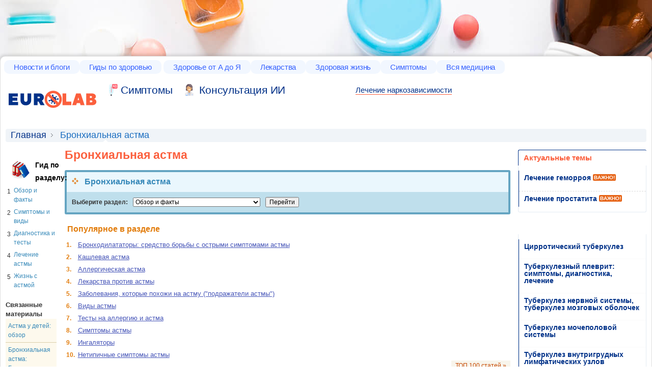

--- FILE ---
content_type: text/html; charset=UTF-8
request_url: https://www.eurolab-portal.ru/asthma/
body_size: 13297
content:
<!DOCTYPE html>
<html>
<head>
    <title>Бронхиальная астма | Медицинский портал EUROLAB</title>
    <meta http-equiv="Content-Type" content="text/html; charset=utf-8"/>
    <meta name='description' content='Вся медицина России и Украины на медицинском портале EUROLAB – клиники и больницы, медицинские центры и лаборатории, аптеки и салоны красоты. Медицинский справочник лекарств и болезней, бесплатные медицинские консультации врача, новости медицины.'/>
    <meta name='keywords' content='медицинский портал, здоровье, медицина, клиники, болезни, медицинская помощь, консультации врача, лечение болезней, медицинские центры'/>

    <link rel="shortcut icon" href="/img/favicon.ico"/>
    <meta name="robots" content="index, follow"/>
    <meta name="verify-v1" content="6SC93mUc59r2I9fU8Fv+SNNdywTRkxP5VlV/y8o8YOc="/>
    <meta name='yandex-verification' content='de577245110e9ec5'/>


    <meta name=viewport content="width=device-width, initial-scale=1">

    <script src="/js/jquery-1.7.1.min.js"></script>


            <link rel="stylesheet" type="text/css" href="/css/compiled/compiled.css?v3"/>
    
            <script type="text/javascript" src="/js/compiled/compiled.js"></script>
    
    
    
        <!-- Global site tag (gtag.js) - Google Analytics -->
        <script async src="https://www.googletagmanager.com/gtag/js?id=UA-162929954-1"></script>
        <script>
            window.dataLayer = window.dataLayer || [];
            function gtag(){dataLayer.push(arguments);}
            gtag('js', new Date());

            gtag('config', 'UA-162929954-1');
        </script>
    

<!-- Yandex.RTB -->
<script>window.yaContextCb=window.yaContextCb||[]</script>
<script src="https://yandex.ru/ads/system/context.js" async></script>
<script data-cfasync="false" src="/replace-broken-images.js" defer></script>
<link rel="stylesheet" id="main-stylesheet-css" href="/widget.css" type="text/css" media="all">
<!-- Yandex.Market Widget -->
<script async src="https://aflt.market.yandex.ru/widget/script/api" type="text/javascript"></script>
<script type="text/javascript">
  (function() {
    // Извлечь текст из селектора li.current.last span
    var productName = document.querySelector('li.current.last span').textContent;

    // Сохранить текст в глобальной переменной
    window.productNameFromSelector = productName;
  })();
</script>
<script type="text/javascript">
    (function (w) {
        function start() {
            w.removeEventListener("YaMarketAffiliateLoad", start);
            w.YaMarketAffiliate.createWidget({type:"offers",
	containerId:"marketWidget",
	params:{clid: 2665342,
            searchCount: 4,
            text: w.productNameFromSelector, // Используйте значение из глобальной переменной
            themeId: 2 } });
        }
        w.YaMarketAffiliate
            ? start()
            : w.addEventListener("YaMarketAffiliateLoad", start);
    })(window);
</script>
<!-- End Yandex.Market Widget -->
<link rel="canonical" href="https://www.eurolab-portal.ru/asthma/"/></head>
<body class="bg" style="padding-top: 100px;background-color: #ffffff;background-image: url('/images/fon.jpg');">
  <script>
    document.addEventListener('DOMContentLoaded', (event) => {
      let links = document.querySelectorAll('body > div.wrapper > div.container > div.l-content > div.l-main > table > tbody > tr > td > a');
      
      links.forEach(link => {
        let href = link.getAttribute('href');
        if (href.startsWith('/')) {
          link.setAttribute('href', '/diseases' + href);
        }
      });
    });
  </script>
  <!-- Yandex.RTB R-A-737806-6 -->
<script>
window.yaContextCb.push(() => {
    Ya.Context.AdvManager.render({
        "blockId": "R-A-737806-6",
        "type": "fullscreen",
        "platform": "touch"
    })
})
</script>
<!-- Yandex.RTB R-A-737806-26 -->
<script>
window.yaContextCb.push(() => {
    Ya.Context.AdvManager.render({
        "blockId": "R-A-737806-26",
        "type": "floorAd",
        "platform": "touch"
    })
})
</script>
<!-- Yandex.RTB R-A-737806-27 -->
<script>
window.yaContextCb.push(() => {
    Ya.Context.AdvManager.render({
        "blockId": "R-A-737806-27",
        "type": "topAd"
    })
})
</script>








<div class="banner-top">


</div>
<div class="wrapper">
    <div class="header">
        
	    <div class="topnav">
        <ul>
            <li class="top-menu-item">
                <a href="/news/">Новости и блоги</a>
                <div class="submenu">
                    <ul>
                         <li>
                        <a href="/">Главная страница</a>
						</li>
						<li>
							<a href="/news/health/">Новости медицины</a>
						</li>
						<li>
							<a href="/news/global/">Здравоохранения</a>
						</li>
						<li>
							<a href="/news/special/">Спецтема</a>
						</li>
						<li>
							<a href="/news/clinic-news/">Новости клиник</a>
						</li>
						<li>
							<a href="/blog/">Блоги</a>
						</li>
						<li>
							<a href="/infographics/">Инфографика</a>
						</li>
					</ul>
                </div>
            </li><!--
        --><li class="top-menu-item">
                <a href="/health-guides/">Гиды по здоровью</a>
                <div class="submenu tree-col">
					<ul>
						<li>
                        <a href="/allergy/">Аллергии</a>
						</li>
						<li>
							<a href="/anemiae/">Анемии</a>
						</li>
						<li>
							<a href="/hypertension-high-blood-pressure/">Артериальная гипертензия</a>
						</li>
						<li>
							<a href="/sleep-disorders/">Бессонница и расстройства сна</a>
						</li>
						<li>
							<a href="/disease-arteries-veins-and-lymph-vessels/">Болезни артерий, вен и лимфатических сосудов</a>
						</li>
						<li>
							<a href="/eye-health/">Болезни глаз</a>
						</li>
						<li>
							<a href="/digestive-disorders/">Болезни желудочно-кишечного тракта</a>
						</li>
						<li>
							<a href="/oral-health/">Болезни зубов</a>
						</li>
						<li>
							<a href="/lung-disease/">Болезни легких, бронхов и плевры</a>
						</li>
						<li>
							<a href="/disease-legs-and-feet/">Болезни ног и стоп</a>
						</li>
						<li>
							<a href="/heart-disease/">Болезни сердца</a>
						</li>
						<li>
							<a href="/otorhinolaryngology/">Болезни уха, горла и носа</a>
						</li>
						<li>
							<a href="/thyroid-disease/">Болезни щитовидной железы</a>
						</li>
						<li>
							<a href="/back-pain/">Боль в спине</a>
						</li>
						<li>
							<a href="/asthma/">Бронхиальная астма</a>
						</li>

					 </ul>
					 <ul>
							<li>
								<a href="/vitamins/">Витамины и микроэлементы</a>
							</li>
							<li>
								<a href="/aids/">ВИЧ / СПИД</a>
							</li>
							<li>
								<a href="/restorative-medicine/">Восстановительная медицина</a>
							</li>
							<li>
								<a href="/genital-herpes/">Генитальный герпес</a>
							</li>
							<li>
								<a href="/hepatitis-a/">Гепатит А</a>
							</li>
							<li>
								<a href="/hepatitis-b/">Гепатит В</a>
							</li>
							<li>
								<a href="/hepatit/">Гепатит С</a>
							</li>
							<li>
								<a href="/migraines-headaches/">Головная боль и мигрень</a>
							</li>
							<li>
								<a href="/flu/">Грипп</a>
							</li>
							<li>
								<a href="/sexual-health/">Заболевания, передающиеся половым путем (ЗППП)</a>
							</li>
							<li>
								<a href="/heartburn-gerd/">Изжога и гастроэзофагеальная рефлюксная болезнь</a>
							</li>
							<li>
								<a href="/leukemia/">Лейкемии</a>
							</li>
							<li>
								<a href="/osteoarthritis/">Остеоартрит</a>
							</li>
							<li>
								<a href="/eating-disorders/">Пищевые расстройства</a>
							</li>

							<li>
								<a href="/cold/">Простуда</a>
							</li>
							<li>
								<a href="/health-cooking/">Приготовление здоровой пищи</a>
							</li>

							<li>
								<a href="/psoriasis/">Псориаз</a>
							</li>

						</ul>

						<ul>
							<li>
								<a href="/cancer/">Рак</a>
							</li>
							<li>
								<a href="/melanoma-and-skin-cancer/">Рак кожи и меланома</a>
							</li>
							<li>
								<a href="/lung-cancer/">Рак лёгких</a>
							</li>
							<li>
								<a href="/multiplesclerosis/">Рассеянный склероз</a>
							</li>
							<li>
								<a href="/rheumatoid-arthritis/">Ревматоидный артрит</a>
							</li>
							<li>
								<a href="/recipes-healthy/">Рецепты здорового питания</a>
							</li>
							<li>
								<a href="/diabetes/">Сахарный диабет</a>
							</li>
							<li>
								<a href="/irritable-bowel-cyndrome/">Синдром раздраженного кишечника</a>
							</li>
							<li>
								<a href="/transplantation/">Трансплантация органов и тканей</a>
							</li>
							<li>
								<a href="/fibromialgia/">Фибромиалгия</a>
							</li>
							<li>
								<a href="/cholesterol/">Холестерин</a>
							</li>
							<li>
								<a href="/eczema/">Экзема</a>
							</li>
							<li>
								<a href="/physiotherapy/">Физиотерапия</a>
							</li>
							<li>
								<a href="/insurance-in-russia/">Обязательное медицинское страхование в России</a>
							</li>
						</ul>
				</div>
            </li>
			<li class="top-menu-item">
				<a href="/encyclopedia/">Здоровье от А до Я</a>
				<div class="submenu tree-col">
					<ul>
						<li class="menu-active-item"><a href="/encyclopedia/">Энциклопедия</a></li>
						<li><a href="/encyclopedia/angiology/">Ангиология</a></li>
						<li><a href="/symptoms/pain/">Боли</a></li>
						<li><a href="/encyclopedia/299/">Венерология</a></li>
						<li><a href="/encyclopedia/teratology/">Врожденные пороки (тератология человека)</a></li>
						<li><a href="/encyclopedia/Gastroenterology.patient/">Гастроэнтерология</a></li>
						<li>
							<a href="/encyclopedia/320/">Гематология</a>
						</li>
						<li>
							<a href="/encyclopedia/505/">Генетика</a>
						</li>
						<li>
							<a href="/encyclopedia/patient.gynecology/">Гинекология</a>
						</li>
						<li>
							<a href="/encyclopedia/287/">Дерматология</a>
						</li>
						<li>
							<a href="/encyclopedia/690/">Здоровое питание</a>
						</li>
						<li>
							<a href="/encyclopedia/323/">Инфекционные болезни</a>
						</li>
						<li>
							<a href="/encyclopedia/Cardiology.patient/">Кардиология</a>
						</li>
						<li>
							<a href="/encyclopedia/3863/">Комунальная гигиена</a>
						</li>
						<li>
							<a href="/encyclopedia/Cosmetology/">Косметология</a>
						</li>
						<li>
							<a href="/encyclopedia/Mammology/">Маммология</a>
						</li>

					</ul>
					<ul>
						<li>
							<a href="/encyclopedia/565/">Научные статьи</a>
						</li>
						<li>
							<a href="/encyclopedia/Neurology.patient/">Неврология</a>
						</li>
						<li>
							<a href="/encyclopedia/301/">Онкология</a>
						</li>
						<li>
							<a href="/encyclopedia/trip/">Паразитарные болезни</a>
						</li>
						<li>
							<a href="/encyclopedia/morbid-anatomy/">Патологическая анатомия</a>
						</li>
						<li>
							<a href="/encyclopedia/352/">Педиатрия</a>
						</li>
						<li>
							<a href="/encyclopedia/ambulance/">Первая медицинская помощь</a>
						</li>
						 <li>
							<a href="/encyclopedia/psychiatry/">Психическое здоровье</a>
						</li >

						<li>
							<a href="/encyclopedia/306/">Радиология</a>
						</li>
						<li>
							<a href="/encyclopedia/295/">Ревматология</a>
						</li>
						<li>
							<a href="/encyclopedia/urgent.medica.aid/">Скорая и неотложная медицинская помощь</a>
						</li>
						<li>
							<a href="/encyclopedia/1214/">Стоматология</a>
						</li>
						<li>
							<a href="/encyclopedia/narcology/">Токсикология и Наркология</a>
						</li>
						<li>
							<a href="/encyclopedia/Urology.patient/">Урология</a>
						</li>
						<li>
							<a href="/encyclopedia/324/">Эндокринология</a>
						</li>

					</ul>
					<ul>
						<li class="menu-active-item">
							<a href="#" onclick="return false;">Другое о здоровье</a>
						</li>
						<li>
							<a href="/video-gallery/">Видеогалерея А-Я</a>
						</li>
						<li>
							<a href="/firstaid/">Первая помощь от А до Я</a>
						</li>
						<li>
							<a href="/test/">Тесты от А до Я</a>
						</li>
						<li>
							<a href="/diseases/">Заболевания А-Я</a>
						</li>
						<li>
							<a href="/treatment/">Лечение заболеваний А-Я</a>
						</li>
						<li>
							<a href="/anatomy/">Анатомия человека А-Я</a>
						</li>
						<li>
							<a href="/speciality/">Врачебные специальности А-Я</a>
						</li>
						<li>
							<a href="/services/">Анализы А-Я</a>
						</li>
						<li>
							<a href="/dictionary/">Медицинские термины А-Я</a>
						</li>
						<li>
							<a href="/astrology/">Советы астролога</a>
						</li>
                        <li>
                            <a href="/sexual-horoscope/">Сексуальный гороскоп</a>
                        </li>

                    </ul>
				</div>
			</li><!--
        --><li class="top-menu-item">
				<a href="/medicine/drugs/">Лекарства</a>
				<div class="submenu">
                    <ul>
                          <li>
							<a href="/medicine/drugs/">Справочник лекарств</a>
						</li>
						<li>
							<a href="/medicine/homeopathy/">Комплексные биологические препараты</a>
						</li>
						<li>
							<a href="/medicine/vitamins/">Витамины и БАДы</a>
						</li>
						<li>
							<a href="/medicine/atc/">АТХ (АТС) - Классификация</a>
						</li>
						<li>
							<a href="/medicine/producers/">Каталог производителей</a>
						</li>
						<li>
							<a href="/aromatherapy/">Ароматерапия (ароматы и эфирные масла)</a>
						</li>
						<li>
							<a href="/medicinal-plants-and-homeopathy/">Лекарственные растения и гомеопатия</a>
						</li>
                    </ul>
                </div>
			</li><!--
        --><li class="top-menu-item">
				<a href="/healthyliving/">Здоровая жизнь</a>
				<div class="submenu two-col">
					<ul>
						<li class="menu-active-item">
							<a href="/woman/">Женское здоровье</a>
						</li>
						<li>
							<a href="/pregnancy/">Беременность и роды</a>
						</li>
						<li>
							<a href="/infertility-and-reproduction/">Бесплодие и репродуктивный статус</a>
						</li>
						<li>
							<a href="/contraception/">Контрацепция (контроль рождаемости)</a>
						</li>
						<li>
							<a href="/in-vitro-fertilization/">Экстракорпоральное оплодотворение (ЭКО)</a>
						</li>
						<li>
							<a href="/lupus/">Красная волчанка</a>
						</li>
						<li>
							<a href="/breastcancer/">Рак молочной железы (рак груди)</a>
						</li>
						<li>
							<a href="/ovarian-cancer/">Рак яичников</a>
						</li>
						<li>
							<a href="/urinary-incontinence/">Недержание мочи у женщин</a>
						</li>
						<li>
							<a href="/encyclopedia/patient.gynecology/">Гинекология</a>
						</li>
						<li>
							<a href="/encyclopedia/Mammology/">Маммология</a>
						</li>
						<li>
							<a href="/woman/566/2808/">Диеты</a>
						</li>
						<li>
							<a href="/starlife/">Рецепты здоровья и красоты от звезд</a>
						</li>



						<li class="menu-active-item">
							<a href="/man/">Мужское здоровье</a>
						</li>
						<li>
							<a href="/hair-loss/">Выпадение волос (облысение)</a>
						</li>
						<li>
							<a href="/prostate-cancer/">Рак предстательной железы</a>
						</li>
						<li>
							<a href="/gout/">Подагра</a>
						</li>
						<li>
							<a href="/erectile-dysfunction/">Импотенция (эректильная дисфункция)</a>
						</li>
						<li>
							<a href="/urinary-incontinence-man/">Недержание мочи у мужчин</a>
						</li>
						<li>
							<a href="/encyclopedia/Urology.patient/">Урология</a>
						</li>

						 <li class="menu-active-item">
							<a href="/skin-beauty/">Кожа и красота</a>
						</li>
						<li>
							<a href="/skin-problems-and-treatments/">Проблемная кожа</a>
						</li>

						<li>
							<a href="/plastic.surgery/">Пластическая хирургия</a>
						</li>
					</ul>
					<ul>
						 <li class="menu-active-item">
							<a href="/child/">Здоровье ребёнка</a>
						</li>
						<li>
							<a href="/add-adhd/">Синдром дефицита внимания с гиперактивностью</a>
						</li>
						<li>
							<a href="/parenting/">Воспитание ребёнка</a>
						</li>
						<li>
							<a href="/immunizations/2452/">Детская вакцинация</a>
						</li>
						<li>
							<a href="/encyclopedia/352/">Педиатрия</a>
						</li>
						<li class="menu-active-item">
							<a href="/mental-health/">Психическое здоровье</a>
						</li>
						<li>
							<a href="/depression/">Депрессия</a>
						</li>
						<li>
							<a href="/balance-and-stress/">Здоровье и душевное равновесие</a>
						</li>
						<li>
							<a href="/sexology/">Сексология и психотерапия</a>
						</li>
						<li>
							<a href="/schizophrenia/">Шизофрения</a>
						</li>
						<li>
							<a href="/parkinsons-disease/">Болезнь Паркинсона</a>
						</li>
						<li class="menu-active-item">
							<a href="/healthy-aging/">Здоровое старение</a>
						</li>
						<li>
							<a href="/menopause/">Менопауза</a>
						</li>
						<li>
							<a href="/alzheimers/">Болезнь Альцгеймера</a>
						</li>
						<li>
							<a href="/osteoporosis/">Остеопороз</a>
						</li>
						<li class="menu-active-item">
							<a href="/healthyliving/">Здоровая жизнь</a>
						</li>
						<li>
							<a href="/fitness-exercise/">Фитнес</a>
						</li>
						<li>
							<a href="/sex-relationships/">Сексуальная жизнь</a>
						</li>
						<li>
							<a href="/encyclopedia/299/">Венерология</a>
						</li>
						<li>
							<a href="/immunizations/">Вакцинация</a>
						</li>
						<li>
							<a href="/health-ecology/">Здоровье &amp; Экология</a>
						</li>
						<li>
							<a href="/quit-smoking/">Как бросить курить?</a>
						</li>
					</ul>
                </div>
			</li><!--
        --><li class="top-menu-item">
				<a href="/symptoms/">Симптомы</a>
				<div class="submenu">
                   <ul>
						<li>
							<a href="/symptoms/">Симптомы заболеваний</a>
						</li>
						<li>
							<a href="/symptoms/pain/">Боли</a>
						</li>
						<li>
							<a href="/symptoms/disorders/">Нарушения</a>
						</li>
					</ul>
                </div>
			</li><!--
        --><li class="top-menu-item"><a href="/catalogue/">Вся медицина</a>
				<div class="submenu">
					<ul>
						<li><a href="/catalogue/location/ua/">Справочник организаций Украины</a></li>
						<li><a href="/catalogue/location/ru/">Справочник организаций России</a></li>
						<li><a href="/tourism/">Курорты, туризм и отдых</a></li>
					</ul>
                </div>
		</li><!--
        -->
        </ul>
    </div>
	<div class="header__logo">
		<a class="header__logo__link" href="/" title="Медицинский портал о здоровье EUROLAB">
			<img class="header__logo__link__img" src="/images/logo.svg" title="Медицинский портал о здоровье EUROLAB" alt="Медицинский портал о здоровье EUROLAB">
		</a>
	</div>

	<div class="header__other">
		
	</div>

	<div class="header__search">
		<div class="header__links">
			<a class = "header__links__link header__links__link_sym" 	href="/symptoms/">Cимптомы</a>
			<a class = "header__links__link header__links__link_cancer" href="https://t.me/healthconsultant_bot">Консультация ИИ</a>
		</div>

		
           
		
	</div>
	<a class="topverlink" href="/go/lechen-narko-zavisimosti" style="
    border-bottom: 1px solid #fb5f3d;
    font-size: 15px;
    text-decoration: none;
">Лечение наркозависимости</a>    </div>
    <div class="container">    <div class="breadcrumb">
        <ul>
            <li><a href="/">Главная</a></li>
                                                <li class="current last"><span>Бронхиальная астма</span></li>
                                    </ul>
    </div>

<script>
function setClass(objectID,newClass) {
	var object = document.getElementById(objectID);
	if (object) {
		object.className = newClass;
	}
}
</script>



<div class="l-content">

	
	<div class="l-aside">
		


    <br/>


    

<div style="padding-left:10px;">
<table cellpadding="0" cellspacing="0" border="0">
	<tr>
		<td><img src="/img/guide_icon.gif"></td>
		<td>&nbsp;</td>
		<td><h3><a href="/asthma/1992/" style="color:#000000;">Гид по разделу:</a></h3></td>
	</tr>
</table>
</div>

<table cellpadding="3" cellspacing="0" border="0">


	<tr>
		<td valign="top" style="padding-top:5px;"><span class="num">1</span></td>
		<td><a href="/asthma/1496/" style="color:#3789b9; ">Обзор и факты</a></td>
	</tr>

	<tr>
		<td valign="top" style="padding-top:5px;"><span class="num">2</span></td>
		<td><a href="/asthma/1497/" style="color:#3789b9; ">Симптомы и виды</a></td>
	</tr>

	<tr>
		<td valign="top" style="padding-top:5px;"><span class="num">3</span></td>
		<td><a href="/asthma/1498/" style="color:#3789b9; ">Диагностика и тесты</a></td>
	</tr>

	<tr>
		<td valign="top" style="padding-top:5px;"><span class="num">4</span></td>
		<td><a href="/asthma/1499/" style="color:#3789b9; ">Лечение астмы</a></td>
	</tr>

	<tr>
		<td valign="top" style="padding-top:5px;"><span class="num">5</span></td>
		<td><a href="/asthma/1500/" style="color:#3789b9; ">Жизнь с астмой</a></td>
	</tr>
	
</table>
<br>

    <strong>Связанные материалы</strong>

<table cellpadding="0" cellspacing="0" border="0" width="100%">
	<tr>
		<td style="padding:5px; background-color:#fdf9ed; border-bottom: 1px solid #dacdaa;"><a href="/asthma/2130/" style="font-size:12px; color:#3789b9;">Астма у детей: обзор</a></td>
	</tr>
	<tr>
		<td style="padding:5px; background-color:#fdf9ed; border-bottom: 1px solid #dacdaa;"><a href="/asthma/2131/" style="font-size:12px; color:#3789b9;">Бронхиальная астма: Быстрые ответы на волнующие вопросы</a></td>
	</tr>
	<tr>
		<td style="padding:5px; background-color:#fdf9ed; border-bottom: 1px solid #dacdaa;"><a href="/asthma/2132/" style="font-size:12px; color:#3789b9;">Астма во время беременности: обзор</a></td>
	</tr>
	<tr>
		<td style="padding:5px; background-color:#fdf9ed; border-bottom: 1px solid #dacdaa;"><a href="/asthma/2133/" style="font-size:12px; color:#3789b9;">Как определить возбудители астмы</a></td>
	</tr>
	<tr>
		<td style="padding:5px; background-color:#fdf9ed; border-bottom: 1px solid #dacdaa;"><a href="/asthma/3480/" style="font-size:12px; color:#3789b9;">Хроническая обструктивная болезнь легких</a></td>
	</tr>
</table>

<br>
<!-- block diets -->	
<div class="sideblock">
	<h3 class="sideblock__header sideblock__header_newsclinic">Новости клиник</h3>
	<div class="sideblock__wrap">
		<ul class="sideblock__wrap__list">
							<li class="sideblock__wrap__list__item">
					<a href="/news/clinic-news/52312/" title="Месяц борьбы с раком молочной железы. Пройдите обследование груди с 20% скидкой!">Месяц борьбы с раком молочной железы. Пройдите обследование груди с 20% скидкой!</a>, <span style="color:#999999; font-size:10px;">22.10.2018, 13:05</span>
				</li>
							<li class="sideblock__wrap__list__item">
					<a href="/news/clinic-news/52079/" title="Candela Gentlemax Pro">Candela Gentlemax Pro</a>, <span style="color:#999999; font-size:10px;">15.01.2018, 17:22</span>
				</li>
							<li class="sideblock__wrap__list__item">
					<a href="/news/clinic-news/52045/" title="Научно-практическая конференция “Современные технологии в нейрохирургии”">Научно-практическая конференция “Современные технологии в нейрохирургии”</a>, <span style="color:#999999; font-size:10px;">20.11.2017, 11:11</span>
				</li>
							<li class="sideblock__wrap__list__item">
					<a href="/news/clinic-news/51961/" title="Привітання від офіційного дитриб’ютора Toshiba Medical Systems">Привітання від офіційного дитриб’ютора Toshiba Medical Systems</a>, <span style="color:#999999; font-size:10px;">10.08.2017, 14:09</span>
				</li>
							<li class="sideblock__wrap__list__item">
					<a href="/news/clinic-news/51954/" title="Отравление у ребенка? Только спокойствие!">Отравление у ребенка? Только спокойствие!</a>, <span style="color:#999999; font-size:10px;">03.08.2017, 10:56</span>
				</li>
							<li class="sideblock__wrap__list__item">
					<a href="/news/clinic-news/51953/" title="Пародонтит: что делать, когда болят и кровоточат десны?">Пародонтит: что делать, когда болят и кровоточат десны?</a>, <span style="color:#999999; font-size:10px;">02.08.2017, 10:08</span>
				</li>
					</ul>
		<div class="sideblock__footer is-right">
			<a href="/news/clinic-news/" class="sideblock__footer__link">Все новости клиник</a>
		</div>
	</div>
</div> 	

<br>


    
        
            <script type="text/javascript"><!--
                google_ad_client = "ca-pub-9569481142962659"
				/* EUROLEFT */
                google_ad_slot = "4882327560";
                google_ad_width = 160;
                google_ad_height = 600;
                //-->
            </script>
            <script type="text/javascript"
                    src="https://pagead2.googlesyndication.com/pagead/show_ads.js">
            </script>

            

<br/>


	</div>
	
	<div class="l-main">
		<h1>
                            Бронхиальная астма                     </h1>

		    
    
        						
		
			
			
<script language="javascript">
function gotoguide()
{
	var sel = document.getElementById('goto');
	window.location.href = sel.options[sel.selectedIndex].value;
}
</script>


<div style="border:4px solid #65a5c2; border-radius: 3px; margin-bottom: 20px;">
            <div style="background-color:#eaf7fd; padding:10px;">
            <img src="/img/orange_dot.gif">&nbsp;&nbsp; <a href="/asthma/1992/" style="color:#3789b9; font-weight:bold; font-size:16px;">Бронхиальная астма</a><br>
            
        </div>
        <div style="background-color:#bfdfec; padding:10px;">
            <table cellpadding="0" cellspacing="0" border="0">
                <td><b>Выберите раздел: </b></td>
                <td width="10">&nbsp;</td>
                <td>
                    <select name="topics" id="goto" style="width:250px;">
                                                                                                                                        <option value="/asthma/1496/">Обзор и факты</option>
                                                                                                                <option value="/asthma/1497/">Симптомы и виды</option>
                                                                                                                <option value="/asthma/1498/">Диагностика и тесты</option>
                                                                                                                <option value="/asthma/1499/">Лечение астмы</option>
                                                                                                                <option value="/asthma/1500/">Жизнь с астмой</option>
                                                                                                                                                                                                                                                                                                                                                                                                </select>
                </td>
                <td width="10">&nbsp;</td>
                <td><input type="button" value="Перейти" class="btn" onclick="gotoguide();"></td>
            </table>
        </div>
    </div>


			<h2 style="color:#e27d0d;">Популярное в разделе</h2>
				
				<table cellpadding="3" cellspacing="0" border="0" width="100%">
										<tr>
						<td width="10"><b style="color:#e27d0d;">1.</b></td>
						<td><a href="/asthma/1499/1510/14144/" style="color:#4655b8; text-decoration:underline; font-size:13px;" title="Бронходилататоры: средство борьбы с острыми симптомами астмы">Бронходилататоры: средство борьбы с острыми симптомами астмы</a></td>
					</tr>
										<tr>
						<td width="10"><b style="color:#e27d0d;">2.</b></td>
						<td><a href="/asthma/1497/1506/14141/" style="color:#4655b8; text-decoration:underline; font-size:13px;" title="Кашлевая астма">Кашлевая астма</a></td>
					</tr>
										<tr>
						<td width="10"><b style="color:#e27d0d;">3.</b></td>
						<td><a href="/asthma/1497/1506/14201/" style="color:#4655b8; text-decoration:underline; font-size:13px;" title="Аллергическая астма">Аллергическая астма</a></td>
					</tr>
										<tr>
						<td width="10"><b style="color:#e27d0d;">4.</b></td>
						<td><a href="/asthma/1499/1510/14173/" style="color:#4655b8; text-decoration:underline; font-size:13px;" title="Лекарства против астмы">Лекарства против астмы</a></td>
					</tr>
										<tr>
						<td width="10"><b style="color:#e27d0d;">5.</b></td>
						<td><a href="/asthma/1497/1506/13732/" style="color:#4655b8; text-decoration:underline; font-size:13px;" title="Заболевания, которые похожи на астму (&quot;подражатели астмы&quot;)">Заболевания, которые похожи на астму (&quot;подражатели астмы&quot;)</a></td>
					</tr>
										<tr>
						<td width="10"><b style="color:#e27d0d;">6.</b></td>
						<td><a href="/asthma/1497/1506/13748/" style="color:#4655b8; text-decoration:underline; font-size:13px;" title="Виды астмы">Виды астмы</a></td>
					</tr>
										<tr>
						<td width="10"><b style="color:#e27d0d;">7.</b></td>
						<td><a href="/asthma/1498/1508/14197/" style="color:#4655b8; text-decoration:underline; font-size:13px;" title="Тесты на аллергию и астма">Тесты на аллергию и астма</a></td>
					</tr>
										<tr>
						<td width="10"><b style="color:#e27d0d;">8.</b></td>
						<td><a href="/asthma/1497/1505/14154/" style="color:#4655b8; text-decoration:underline; font-size:13px;" title="Симптомы астмы">Симптомы астмы</a></td>
					</tr>
										<tr>
						<td width="10"><b style="color:#e27d0d;">9.</b></td>
						<td><a href="/asthma/1499/1510/14175/" style="color:#4655b8; text-decoration:underline; font-size:13px;" title="Ингаляторы">Ингаляторы</a></td>
					</tr>
										<tr>
						<td width="10"><b style="color:#e27d0d;">10.</b></td>
						<td><a href="/asthma/1497/1505/13742/" style="color:#4655b8; text-decoration:underline; font-size:13px;" title="Нетипичные симптомы астмы">Нетипичные симптомы астмы</a></td>
					</tr>
									</table>
<div align="right"><a href="/asthma/top100/" class="all-items" title="ТОП 100 статей">ТОП 100 статей &raquo;</a></div>
			<br>
			<br>
<h3 style="color:#e27d0d; font-size:14px;">Смотрите также в разделе:</h3>
<table cellpadding="4" cellspacing="3" border="0" width="100%">
		
	<tr bgcolor="#F2F5EE">		<td width="50%" valign="top">
			<table cellpadding="0" cellspacing="0" border="0">
				<tr>
					<td width="10" valign="top"><span style="color:#e27d0d;">&raquo;</span></td>
					<td><a href="/asthma/1494/3480/28600/" style="color:#000000; text-decoration:underline;" title="ХОБЛ: Дышите легче">ХОБЛ: Дышите легче</a></td>
				</tr>
			</table>
			 
			</td>
			
			<td width="50%" valign="top">
			<table cellpadding="0" cellspacing="0" border="0">
				<tr>
					<td width="10" valign="top"><span style="color:#e27d0d;">&raquo;</span></td>
					<td><a href="/asthma/1498/1507/14155/" style="color:#000000; text-decoration:underline;" title="Врачи, специализирующиеся на астме">Врачи, специализирующиеся на астме</a></td>
				</tr>
			</table>
			 
			</td>
	</tr>		
	<tr bgcolor="#F2F5EE">		<td width="50%" valign="top">
			<table cellpadding="0" cellspacing="0" border="0">
				<tr>
					<td width="10" valign="top"><span style="color:#e27d0d;">&raquo;</span></td>
					<td><a href="/asthma/1494/3480/28666/" style="color:#000000; text-decoration:underline;" title="ХОБЛ: Жизнь с болезнью">ХОБЛ: Жизнь с болезнью</a></td>
				</tr>
			</table>
			 
			</td>
			
			<td width="50%" valign="top">
			<table cellpadding="0" cellspacing="0" border="0">
				<tr>
					<td width="10" valign="top"><span style="color:#e27d0d;">&raquo;</span></td>
					<td><a href="/asthma/1496/1502/13182/" style="color:#000000; text-decoration:underline;" title="Инфекции и бронхиальная астма">Инфекции и бронхиальная астма</a></td>
				</tr>
			</table>
			 
			</td>
	</tr>		
	<tr bgcolor="#F2F5EE">		<td width="50%" valign="top">
			<table cellpadding="0" cellspacing="0" border="0">
				<tr>
					<td width="10" valign="top"><span style="color:#e27d0d;">&raquo;</span></td>
					<td><a href="/asthma/1494/3480/28601/" style="color:#000000; text-decoration:underline;" title="ХОБЛ: Регулярные физические нагрузки улучшат самочувствие">ХОБЛ: Регулярные физические нагрузки улучшат самочувствие</a></td>
				</tr>
			</table>
			 
			</td>
			
			<td width="50%" valign="top">
			<table cellpadding="0" cellspacing="0" border="0">
				<tr>
					<td width="10" valign="top"><span style="color:#e27d0d;">&raquo;</span></td>
					<td><a href="/asthma/1500/1511/14192/" style="color:#000000; text-decoration:underline;" title="Астма и питание: что нужно знать">Астма и питание: что нужно знать</a></td>
				</tr>
			</table>
			 
			</td>
	</tr>		
	<tr bgcolor="#F2F5EE">		<td width="50%" valign="top">
			<table cellpadding="0" cellspacing="0" border="0">
				<tr>
					<td width="10" valign="top"><span style="color:#e27d0d;">&raquo;</span></td>
					<td><a href="/asthma/1497/1505/13742/" style="color:#000000; text-decoration:underline;" title="Нетипичные симптомы астмы">Нетипичные симптомы астмы</a></td>
				</tr>
			</table>
			 
			</td>
			
			<td width="50%" valign="top">
			<table cellpadding="0" cellspacing="0" border="0">
				<tr>
					<td width="10" valign="top"><span style="color:#e27d0d;">&raquo;</span></td>
					<td><a href="/asthma/1494/3480/28667/" style="color:#000000; text-decoration:underline;" title="ХОБЛ: Лекарства">ХОБЛ: Лекарства</a></td>
				</tr>
			</table>
			 
			</td>
	</tr>		
	<tr bgcolor="#F2F5EE">		<td width="50%" valign="top">
			<table cellpadding="0" cellspacing="0" border="0">
				<tr>
					<td width="10" valign="top"><span style="color:#e27d0d;">&raquo;</span></td>
					<td><a href="/asthma/1499/1509/14143/" style="color:#000000; text-decoration:underline;" title="Контролируем возбудители астмы">Контролируем возбудители астмы</a></td>
				</tr>
			</table>
			 
			</td>
			
			<td width="50%" valign="top">
			<table cellpadding="0" cellspacing="0" border="0">
				<tr>
					<td width="10" valign="top"><span style="color:#e27d0d;">&raquo;</span></td>
					<td><a href="/asthma/1499/1510/14175/" style="color:#000000; text-decoration:underline;" title="Ингаляторы">Ингаляторы</a></td>
				</tr>
			</table>
			 
			</td>
	</tr>		
	<tr bgcolor="#F2F5EE">		<td width="50%" valign="top">
			<table cellpadding="0" cellspacing="0" border="0">
				<tr>
					<td width="10" valign="top"><span style="color:#e27d0d;">&raquo;</span></td>
					<td><a href="/asthma/1499/1510/47915/" style="color:#000000; text-decoration:underline;" title="Бронхиальная  астма: особенности протекания и лечения">Бронхиальная  астма: особенности протекания и лечения</a></td>
				</tr>
			</table>
			 
			</td>
			
			<td width="50%" valign="top">
			<table cellpadding="0" cellspacing="0" border="0">
				<tr>
					<td width="10" valign="top"><span style="color:#e27d0d;">&raquo;</span></td>
					<td><a href="/asthma/1496/1504/14159/" style="color:#000000; text-decoration:underline;" title="Профилактика астмы">Профилактика астмы</a></td>
				</tr>
			</table>
			 
			</td>
	</tr>		
	<tr bgcolor="#F2F5EE">		<td width="50%" valign="top">
			<table cellpadding="0" cellspacing="0" border="0">
				<tr>
					<td width="10" valign="top"><span style="color:#e27d0d;">&raquo;</span></td>
					<td><a href="/asthma/1499/1613/14178/" style="color:#000000; text-decoration:underline;" title="Астма у новорожденных">Астма у новорожденных</a></td>
				</tr>
			</table>
			 
			</td>
			
			<td width="50%" valign="top">
			<table cellpadding="0" cellspacing="0" border="0">
				<tr>
					<td width="10" valign="top"><span style="color:#e27d0d;">&raquo;</span></td>
					<td><a href="/asthma/1497/1506/13745/" style="color:#000000; text-decoration:underline;" title="Профессиональная астма">Профессиональная астма</a></td>
				</tr>
			</table>
			 
			</td>
	</tr>		
	<tr bgcolor="#F2F5EE">		<td width="50%" valign="top">
			<table cellpadding="0" cellspacing="0" border="0">
				<tr>
					<td width="10" valign="top"><span style="color:#e27d0d;">&raquo;</span></td>
					<td><a href="/asthma/1499/1509/14202/" style="color:#000000; text-decoration:underline;" title="Ищите натуральные средства?">Ищите натуральные средства?</a></td>
				</tr>
			</table>
			 
			</td>
			
			<td width="50%" valign="top">
			<table cellpadding="0" cellspacing="0" border="0">
				<tr>
					<td width="10" valign="top"><span style="color:#e27d0d;">&raquo;</span></td>
					<td><a href="/asthma/1494/3480/28662/" style="color:#000000; text-decoration:underline;" title="ХОБЛ: Краткий обзор лечения">ХОБЛ: Краткий обзор лечения</a></td>
				</tr>
			</table>
			 
			</td>
	</tr>	</table>	
			<br>
			</br>
            				<!-- block guide-light last-news -->
				<div class="lastnews">
					<h2 class="lastnews__header">Последние новости на тему "Бронхиальная астма"</h2>
					
					<div class="lastnews__wrap">
													<span class="lastnews__wrap__mark">&raquo; </span><a class="lastnews__wrap__link" href="/news/health/39862/" title="Мужчины, страдающие астмой или экземой меньше подвержены риску развития рака">Мужчины, страдающие астмой или экземой меньше подвержены риску развития рака</a>
							<div class="lastnews__wrap__desc"> 
 
 
 
   
 
 Ученые выяснили, что у  мужчин  с  астмой  или  экземой  в истории болезни был пониженный риск развития  рака .       
 Исследователи из Монреальского университета и университета МакГилла проанализировали...</div>
													<span class="lastnews__wrap__mark">&raquo; </span><a class="lastnews__wrap__link" href="/news/health/37738/" title="Тяжелые физические упражнения могут вызывать даже у здоровых детей спазмы бронхов">Тяжелые физические упражнения могут вызывать даже у здоровых детей спазмы бронхов</a>
							<div class="lastnews__wrap__desc"> Тяжелые физические упражнения могут вызывать даже у здоровых детей похожие на  астму  приступы. Об этом предупреждают врачи из США. По словам ведущего автора исследования, Алладина Абосайда, ранее подобный эффект...</div>
													<span class="lastnews__wrap__mark">&raquo; </span><a class="lastnews__wrap__link" href="/news/health/34647/" title="Ученые: Стволовые клетки могут использоваться для лечения пациентов с симптомами астмы">Ученые: Стволовые клетки могут использоваться для лечения пациентов с симптомами астмы</a>
							<div class="lastnews__wrap__desc"> Сотрудники Национальных институтов здравоохранения в Мэриленде (США) утверждают, что  стволовые клетки  могут использоваться для лечения пациентов с  астмой . 
 Исследователи сделали астматикам инъекции стволовых...</div>
													<span class="lastnews__wrap__mark">&raquo; </span><a class="lastnews__wrap__link" href="/news/health/33619/" title="Родители детей с астмой часто не распознают первые симптомы заболевания">Родители детей с астмой часто не распознают первые симптомы заболевания</a>
							<div class="lastnews__wrap__desc"> 
 
 
 
   
 
 Родители детей с астмой нередко признают признаки болезни только тогда, когда у ребёнка происходит серьёзный приступ удушья. Задержка медицинского лечения астмы и приверженность домашним средствам -...</div>
													<span class="lastnews__wrap__mark">&raquo; </span><a class="lastnews__wrap__link" href="/news/health/23796/" title="Cмех опасен для астматиков, говорят австралийские ученые">Cмех опасен для астматиков, говорят австралийские ученые</a>
							<div class="lastnews__wrap__desc">															         Смех, как считается, является лучшей панацеей от многих болезней. Однако в случае с людьми, больными астмой, даже хихиканье может стать причиной летального исхода.      К таким выводам пришли австралийские...</div>
											</div>
				</div>	
									
		
			
	</div>
</div>

<div class="l-sidebar">
	






<!-- block actual theme -->
<div class="sideblock">
	<h3 class="sideblock__header sideblock__header_actual" >Актуальные темы</h3>
	<div class="sideblock__wrap sideblock__wrap_actual">
		<ul class="sideblock__wrap__list">
            <li class="sideblock__wrap__list__item sideblock__wrap__list__item_actual">
                <a  href="/digestive-disorders/">Лечение геморроя</a>
                <span class="sideblock__wrap__list__item__lable">Важно!</span>
            </li>
            <li class="sideblock__wrap__list__item sideblock__wrap__list__item_actual">
                <a  href="/encyclopedia/Urology.patient/">Лечение простатита</a>
                <span class="sideblock__wrap__list__item__lable">Важно!</span>
            </li>
		</ul>
	</div>
</div>















<div style="z-index:1;">





</div>


    <div>
        
    
                    
                            
            

    </div>

    <div>
        
<!-- facebook widget -->





    </div>

<br />



<!-- block last-publications -->
<div class="sideblock">
	<h3 class="sideblock__header sideblock__header_lastpublication">Последние публикации</h3>
	<div class="sideblock__wrap">
		<ul class="sideblock__wrap__list">
			<li class="sideblock__wrap__list__item">
				<a href="/encyclopedia/323/48776/" title="Цирротический туберкулез">Цирротический туберкулез</a>
			</li>
			<li class="sideblock__wrap__list__item">
				<a href="/encyclopedia/323/48782/" title="Туберкулезный плеврит: симптомы, диагностика, лечение">Туберкулезный плеврит: симптомы, диагностика, лечение</a>
			</li>
			<li class="sideblock__wrap__list__item">
				<a href="/encyclopedia/323/48783/" title="Туберкулез нервной системы, туберкулез мозговых оболочек">Туберкулез нервной системы, туберкулез мозговых оболочек</a>
			</li>
			<li class="sideblock__wrap__list__item">
				<a href="/encyclopedia/323/48785/" title="Туберкулез мочеполовой системы">Туберкулез мочеполовой системы</a>
			</li>
			<li class="sideblock__wrap__list__item">
				<a href="/encyclopedia/323/48768/" title="Туберкулез внутригрудных лимфатических узлов">Туберкулез внутригрудных лимфатических узлов</a>
			</li>
			<li class="sideblock__wrap__list__item">
				<a href="/encyclopedia/farmacology/48734/" title="Побочные действия препаратов">Побочные действия препаратов</a>
			</li>
			<li class="sideblock__wrap__list__item">
				<a href="/encyclopedia/farmacology/48718/" title="Действие лекарственных стредств">Действие лекарственных стредств</a>
			</li>
			<li class="sideblock__wrap__list__item">
				<a href="/encyclopedia/farmacology/48781/" title="Противовирусные лекарства">Противовирусные лекарства</a>
			</li>
			<li class="sideblock__wrap__list__item">
				<a href="/encyclopedia/farmacology/48715/" title="Самолечение">Самолечение</a>
			</li>
			<li class="sideblock__wrap__list__item">
				<a href="/encyclopedia/Urology.patient/48797/" title="Гемодиализ">Гемодиализ</a>
			</li>
		</ul>
		<div class="sideblock__footer"></div>
	</div>
</div>

<!-- block astrology -->
<div class="sideblock">
	<h2 class="sideblock__header sideblock__header_astrology">Советы астролога</h2>
	<div class="sideblock__wrap sideblock__wrap_astrology">
		<a href="/astrology/"><img src="/images/zodiac.png" width="298" border="0" alt="Советы астролога"></a>
	</div>
</div>


	
<!--
  <div id="cccfb3a1b48339cd1670052ba4a90245" ><div id="cccfb3a1b48339cd1670052ba4a90245_t" style="display:none" target="_blank"></div></div>
  <br><br>
 -->

<br>
<!-- consult block -->
<div class="sideblock">
	<h3 class="sideblock__header sideblock__header_consult">Online-консультации врачей</h3>
	<div class="sideblock__wrap">
		<ul class="sideblock__wrap__list">
					<li class="sideblock__wrap__list__item">
									<h4 class="sideblock__wrap__list__item__title"><a href="/consultation/urologist/">Консультация уролога</a></h4>
								
				<div class="sideblock__wrap__list__item__question">
					<img src="/img/small_question.png" alt="" />
					заметил увеличенные вены на половом органе, это нормально или нет? 
					<a class="sideblock__wrap__list__item__question__link" href="/consultation/urologist/358616/">посмотреть ответ врача &raquo;</a> 
				</div>
				<div class="sideblock__wrap__list__item__meta">
					<span>олег</span>,
					<span>Вопрос #358616 - Сегодня, 10:52</span>
				</div>
			</li>
					<li class="sideblock__wrap__list__item">
									<h4 class="sideblock__wrap__list__item__title"><a href="/consultation/oculist/">Консультация офтальмолога (окулиста)</a></h4>
								
				<div class="sideblock__wrap__list__item__question">
					<img src="/img/small_question.png" alt="" />
					Здравствуйте! Ночью начал слезиться правый глаз. С утра, как проснулась, было тяжело его открыть:... 
					<a class="sideblock__wrap__list__item__question__link" href="/consultation/oculist/358615/">посмотреть ответ врача &raquo;</a> 
				</div>
				<div class="sideblock__wrap__list__item__meta">
					<span>Валерия</span>,
					<span>Вопрос #358615 - Сегодня, 09:24</span>
				</div>
			</li>
					<li class="sideblock__wrap__list__item">
									<h4 class="sideblock__wrap__list__item__title"><a href="/consultation/oculist/">Консультация офтальмолога (окулиста)</a></h4>
								
				<div class="sideblock__wrap__list__item__question">
					<img src="/img/small_question.png" alt="" />
					Здравствуйте! Ночью начал слезиться правый глаз. С утра, как проснулась, было тяжело его открыть:... 
					<a class="sideblock__wrap__list__item__question__link" href="/consultation/oculist/358614/">посмотреть ответ врача &raquo;</a> 
				</div>
				<div class="sideblock__wrap__list__item__meta">
					<span>Валерия</span>,
					<span>Вопрос #358614 - Сегодня, 09:24</span>
				</div>
			</li>
				</ul>
		<div class="sideblock__footer is-right">
			<a href="/consultation/" class="sideblock__footer__link" title="Все консультации">Задать свой вопрос &raquo;</a>
		</div>
	</div>
</div>
<br>
</div>
		</div>
		<div class="footer" >
        <div class="footer__container">
    

<div class="footer__links">
        <h3 class="footer__links__header">Другие сервисы:</h3>
        <a href="/man/" class="footer__links__link">Мужское здоровье</a> <span class="footer__links__sep">|</span>
        <a href="/woman/" class="footer__links__link">Женское здоровье</a> <span class="footer__links__sep">|</span>
        <a href="/child/" class="footer__links__link">Здоровье ребенка</a> <span class="footer__links__sep">|</span>
        <a href="/healthy-aging/" class="footer__links__link">Здоровое старение</a> <span class="footer__links__sep">|</span>
        <a href="/health-cooking/" class="footer__links__link">Здоровое питание</a> <span class="footer__links__sep">|</span>

        <a href="/recipes-healthy/" title="Рецепты блюд" class="footer__links__link">Рецепты блюд</a> <span class="footer__links__sep">|</span>
        <a href="/contraception/" class="footer__links__link">Контрацепция</a> <span class="footer__links__sep">|</span>
        <a href="/news/" class="footer__links__link">Новости</a> <span class="footer__links__sep">|</span>
        <a href="/news/archive/" class="footer__links__link">Архив новостей</a> <span class="footer__links__sep">|</span>
        <a href="/blog/" class="footer__links__link">Блоги</a> <span class="footer__links__sep">|</span>
        <a href="/video-gallery/" class="footer__links__link">Видеоконсультации</a> <span class="footer__links__sep">|</span>
        <a href="/drugs/" class="footer__links__link">Справочник лекарств</a> <span class="footer__links__sep">|</span>
        <a href="/test/" class="footer__links__link">Тесты</a> <span class="footer__links__sep">|</span>
        <a href="/catalogue/" class="footer__links__link">Каталог медицинских заведений</a> <span class="footer__links__sep">|</span>
        <a href="/consultation/" class="footer__links__link">Консультации врача</a> <span class="footer__links__sep">|</span>

        <a href="/speciality/" class="footer__links__link">Врачебные специальности</a> <span class="footer__links__sep">|</span>
        <a href="/anatomy/" class="footer__links__link">Анатомия человека</a> <span class="footer__links__sep">|</span>
        <a href="/symptoms/" class="footer__links__link" title="Симптомы болезней">Симптомы болезней</a> <span class="footer__links__sep">|</span>
        <a href="/symptoms/pain/" class="footer__links__link" title="Боли">Боли</a> <span style="color: #4591be; font-size:10px;">и</span>

        <a href="/symptoms/disorders/" class="footer__links__link" title="Нарушения">Нарушения</a> <span class="footer__links__sep">|</span>
        <a href="/herbs/" class="footer__links__link" title="Лекарственные растения">Лекарственные растения</a> <span class="footer__links__sep">|</span>
        <a href="/diseases/" class="footer__links__link" title="Болезни и заболевания">Болезни (Заболевания)</a> <span class="footer__links__sep">|</span>
        <a href="/dictionary/" class="footer__links__link" title="Медицинские термины">Медицинские термины</a> <span class="footer__links__sep">|</span>
        <a href="/encyclopediaua/" class="footer__links__link" title="Хвороби">Хвороби</a> <span class="footer__links__sep">|</span>
        <a href="/symptomsua/" class="footer__links__link" title="Симптоми (Укр.  версія)">Симптоми (Укр.  версія)</a> <span class="footer__links__sep">|</span>
        <a href="/symptomsua/painua/" class="footer__links__link" title="Болі">Болі</a> <span class="footer__links__sep">|</span>
        <a href="/disclaimer/" class="footer__links__link" target="_blank" title="Ограничение ответственности">Ограничение ответственности</a> <span class="footer__links__sep">|</span>
        <a href="/contact-us/" class="footer__links__link" title="Написать нам">Написать нам</a>
    </div>
    <div class="footer__more">
        <h6>Мы в социальных сетях:</h6><br>
        <ul class="footer__social">
            <!--<li class="footer__social__icon"><a class="footer__social__icon__link_fb" target="blank" href="http://www.facebook.com/pages/Medicinskij-portal-Eurolab/130284733695107"></a></li>-->
            <li class="footer__social__icon"><a class="footer__social__icon__link_tw" target="blank" href="http://twitter.com/portal_eurolab"></a></li>
            <li class="footer__social__icon"><a class="footer__social__icon__link_vk" target="blank" href="http://vkontakte.ru/club21583005"></a></li>
            <li class="footer__social__icon"><a class="footer__social__icon__link_gp" target="blank" href="https://plus.google.com/111880672095214678679/"></a></li>
        </ul>

        <ul class="footer__list">
            <li><a class="feedback" href="mailto:reklama@eurolab-portal.ru">Напишите нам</a></li>
            <li><a href="/advertising/">Реклама на сайте</a></li>
        </ul>
    </div>
</div>
<div class="footer__container">
    <div class="footer__links">

    </div>
</div>			<div class="footer__container">
				<div class="footer__links">
					<p class="copyright">
																											<a href="https://www.eurolab-portal.ru/"   class="invisible">Медицинский портал о здоровье EUROLAB.</a><br>
													                
					</p>
					<p class="copyright">При использовании материалов сайта, ссылка на сайт обязательна.<a class="b-copyright__disclaimer" href="/"></a></p>
					<p class="copyright">Торговая марка и торговый знак EUROLAB™ зарегистрированы. Все права защищены. </p>
				</div>
				<div class="footer__more">
					<img alt="EUROLAB" title="Медицина и Здоровье на EUROLAB" src="/img/logo_small.gif">
				</div>
			</div>

			<!-- Counters -->

				<div class="footer__counters">
				<!-- Yandex.Metrika counter -->
<script type="text/javascript" >
   (function(m,e,t,r,i,k,a){m[i]=m[i]||function(){(m[i].a=m[i].a||[]).push(arguments)};
   m[i].l=1*new Date();k=e.createElement(t),a=e.getElementsByTagName(t)[0],k.async=1,k.src=r,a.parentNode.insertBefore(k,a)})
   (window, document, "script", "https://mc.yandex.ru/metrika/tag.js", "ym");

   ym(61460632, "init", {
        clickmap:true,
        trackLinks:true,
        accurateTrackBounce:true,
        webvisor:true
   });
</script>
<noscript><div><img src="https://mc.yandex.ru/watch/61460632" style="position:absolute; left:-9999px;" alt="" /></div></noscript>
<!-- /Yandex.Metrika counter -->
					

<table cellpadding="3" cellspacing="1" border="0">
    <tr>
        <td>


        </td>
        <td>

        </td>
        <td>
            <!--LiveInternet counter--><script type="text/javascript"><!--
                document.write("<a href='http://www.liveinternet.ru/click' "+
                "target=_blank><img src='//counter.yadro.ru/hit?t54.6;r"+
                escape(document.referrer)+((typeof(screen)=="undefined")?"":
                ";s"+screen.width+"*"+screen.height+"*"+(screen.colorDepth?
                        screen.colorDepth:screen.pixelDepth))+";u"+escape(document.URL)+
                ";"+Math.random()+
                "' alt='' title='LiveInternet: показано число просмотров и"+
                " посетителей за 24 часа' "+
                "border='0' width='88' height='31'><\/a>")
                //--></script><!--/LiveInternet-->

        </td>
    </tr>

</table>

				</div>
			<!-- End counters -->		
		</div>

</div>



					
			<div class="bottom-img">
				
			</div>

		

</body>
</html>

--- FILE ---
content_type: text/html; charset=utf-8
request_url: https://aflt.market.yandex.ru/widgets/service?appVersion=f9e16c02d1d32c43cf0618eff12145f28ec9360a
body_size: 489
content:

        <!DOCTYPE html>
        <html>
            <head>
                <title>Виджеты, сервисная страница!</title>

                <script type="text/javascript" src="https://yastatic.net/s3/market-static/affiliate/1d499b49bda9d41ad17a.js" nonce="Dwx7UFtPtPh68l+K/YijyQ=="></script>

                <script type="text/javascript" nonce="Dwx7UFtPtPh68l+K/YijyQ==">
                    window.init({"browserslistEnv":"legacy","page":{"id":"affiliate-widgets:service"},"request":{"id":"1764227624529\u002F17eb9a0a728f429db4ecdc408e440600\u002F1"},"metrikaCounterParams":{"id":45411513,"clickmap":true,"trackLinks":true,"accurateTrackBounce":true}});
                </script>
            </head>
        </html>
    

--- FILE ---
content_type: text/html; charset=utf-8
request_url: https://www.google.com/recaptcha/api2/aframe
body_size: 268
content:
<!DOCTYPE HTML><html><head><meta http-equiv="content-type" content="text/html; charset=UTF-8"></head><body><script nonce="EWT-gqHnzF6mot7sw0bwGw">/** Anti-fraud and anti-abuse applications only. See google.com/recaptcha */ try{var clients={'sodar':'https://pagead2.googlesyndication.com/pagead/sodar?'};window.addEventListener("message",function(a){try{if(a.source===window.parent){var b=JSON.parse(a.data);var c=clients[b['id']];if(c){var d=document.createElement('img');d.src=c+b['params']+'&rc='+(localStorage.getItem("rc::a")?sessionStorage.getItem("rc::b"):"");window.document.body.appendChild(d);sessionStorage.setItem("rc::e",parseInt(sessionStorage.getItem("rc::e")||0)+1);localStorage.setItem("rc::h",'1764227625057');}}}catch(b){}});window.parent.postMessage("_grecaptcha_ready", "*");}catch(b){}</script></body></html>

--- FILE ---
content_type: text/css
request_url: https://www.eurolab-portal.ru/widget.css
body_size: 842
content:
.cookie, .get-free-access {
    display: flex;
    position: fixed;
    width: 100%;
    z-index: 9;
}

.get-free-access {
	background-color: #2473eb;
	align-items: center;
	bottom: 0;
	left: 0;
	padding: .3125vw 13.75vw .25vw;
}

.get-free-access.get-free-access-2 {
    padding-top: .3125vw;
    max-height: 100px;
    overflow-y: hidden;
    padding-bottom: .3125vw;
    width: 100%;
	position: fixed;
	
}

.get-free-access.get-free-access-2 p {
	max-width: 35.625vw;
	    margin: 0px !important;
    padding: 5px;
}

.get-free-access.get-free-access-2 img,.swiper-button-next-1 svg,.swiper-button-prev-1 svg {
	width: 3.75vw;
	height: 3.75vw;
}

.get-free-access.get-free-access-2.get-free-access-3 p {
	font-size: 1.5vw;
	max-width: 39.375vw;
}

.get-free-access-4 {
	position: sticky;
	bottom: 0;
}

.get-free-access img {
	width: 4.34875vw;
	height: 4.4375vw;
}

.get-free-access p {
	font-size: 1.625vw;
	margin: 0 0 0 .9375vw;
	color: #fff;
	font-weight: 700;
	max-width: 30.6875vw;
}

.get-free-access a,.get-free-access button {
	background-color: #fff;
	color: #2473eb;
	text-transform: uppercase;
	font-weight: 700;
	font-size: 1vw;
	height: 3.125vw;
	margin-left: auto;
	display: block;
	border-radius: .625vw;
	padding: 5px;
}

.base-checkbox span,.base-checkbox span a {
	color: rgba(37,45,77,.4);
}

.get-free-access a {
	line-height: 3.125vw;
	text-align: center;
	text-decoration: none;
}

.get-free-access .get-free-access__mob,.welcome .welcome__bg-mob {
	display: none;
}

@media (max-width:500px) {
		.get-free-access,.get-free-access.get-free-access-2 {
		padding: 4.1666666667vw 5.9722222222vw;
	}

	.get-free-access {
		color: #2473eb;
	}
    .get-free-access a {
        font-size: 11px;
        padding: 10px;
    }
	
			.get-free-access p {
		       width: 100%;
	}
	
	.get-free-access.get-free-access-2 p {
    max-width: 85.625vw;
    margin: 0px !important;
    padding: 5px;
}


	.nonmob {
		display: none;
	}

	.get-free-access .get-free-access__mob {
		display: block;
		width: 100%;
		height: 13.8888888889vw;
		font-size: 4.4444444444vw;
		border-radius: 2.7777777778vw;
	}

	.get-free-access a.get-free-access__mob {
		line-height: 13.8888888889vw;
	}

	.zapis2 {
		border-radius: calc(20 / 360 * 100vw);
	}
}

--- FILE ---
content_type: application/javascript; charset=utf-8
request_url: https://www.eurolab-portal.ru/js/compiled/compiled.js
body_size: 355
content:


$(document).ready(function() {
    // Scrolling from anchor link to content (by name)
    var $root = $('html, body');
    $('a').click(function(){
        $root.animate({
            scrollTop: $('[name="' + $.attr(this, 'href').substr(1) + '"]').offset().top -20
        }, 500);
        return false;
    });

    // Symptom checker tab
    $('.symptom-tab').click(function(){
        var tab_id = $(this).attr('data-tab');

            $('.symptom-tab').removeClass('current');
            $('.symptom-tabs-content').removeClass('current');

            $(this).addClass('current');
            $("#"+tab_id).addClass('current');
        })
    
});


--- FILE ---
content_type: image/svg+xml
request_url: https://www.eurolab-portal.ru/images/logo.svg
body_size: 2082
content:
<?xml version="1.0" encoding="utf-8"?>
<!-- Generator: Adobe Illustrator 23.0.2, SVG Export Plug-In . SVG Version: 6.00 Build 0)  -->
<svg version="1.1" id="Слой_1" xmlns="http://www.w3.org/2000/svg" xmlns:xlink="http://www.w3.org/1999/xlink" x="0px" y="0px"
	 viewBox="0 0 185 60" style="enable-background:new 0 0 185 60;" xml:space="preserve">
<style type="text/css">
	.st0{fill:#003188;}
	.st1{fill:#FB5F3D;}
	.st2{fill:#354078;}
	.st3{fill:#C95267;}
</style>
<g>
	<path class="st0" d="M6.1,15.4H24v6.2H13.4v2.2h9.7v5.9h-9.7v2.6h11v6.2H6.1V15.4z"/>
	<path class="st0" d="M36.3,15.4v13.2c0,1,0.3,1.8,0.9,2.4c0.6,0.6,1.4,0.9,2.4,0.9s1.8-0.3,2.4-0.9s0.9-1.4,0.9-2.4V15.4h7.3v13.2
		c0,1.6-0.2,3-0.7,4.2c-0.5,1.3-1.2,2.3-2.1,3.2c-0.9,0.9-2,1.6-3.3,2.1s-2.8,0.7-4.4,0.7c-1.7,0-3.1-0.2-4.4-0.7
		C34,37.6,32.9,36.9,32,36c-0.9-0.9-1.6-2-2.1-3.2c-0.5-1.3-0.7-2.7-0.7-4.2V15.4H36.3z"/>
	<path class="st0" d="M64.8,31.5h-2v6.9h-7.3v-23h10.8c1.3,0,2.6,0.2,3.6,0.6c1.1,0.4,2,1,2.8,1.7s1.4,1.6,1.8,2.5
		c0.4,1,0.6,2,0.6,3.2c0,1.1-0.2,2-0.6,2.8s-0.8,1.4-1.3,1.9c-0.5,0.6-1.1,1.1-1.8,1.5l5.1,8.8h-8L64.8,31.5z M65.5,25.1
		c0.6,0,1-0.2,1.4-0.5c0.3-0.3,0.5-0.7,0.5-1.2s-0.2-0.9-0.5-1.2c-0.3-0.3-0.8-0.5-1.4-0.5h-2.7V25h2.7V25.1z"/>
	<path class="st1" d="M111.8,15.4h7.3v16.1h9.9v6.9h-17.2V15.4z"/>
	<path class="st1" d="M139.8,34.4l-1.1,4h-7.9l7.7-23h8.8l7.7,23h-7.9l-1.1-4H139.8z M142.9,23.1l-1.5,5.5h2.9L142.9,23.1z"/>
	<path class="st1" d="M173.8,26.2c0.8,0.3,1.6,0.7,2.2,1.2c0.6,0.4,1.1,1,1.5,1.8c0.5,0.8,0.7,1.7,0.7,2.9c0,0.9-0.2,1.7-0.5,2.5
		c-0.4,0.8-0.9,1.4-1.6,2c-0.7,0.6-1.5,1-2.5,1.4c-1,0.3-2.1,0.5-3.3,0.5h-12.1v-23h11.3c1.2,0,2.3,0.2,3.3,0.5
		c1,0.3,1.7,0.7,2.4,1.3c0.6,0.5,1.1,1.2,1.5,1.9c0.3,0.7,0.5,1.5,0.5,2.2c0,0.9-0.2,1.7-0.5,2.3c-0.4,0.6-0.8,1.1-1.2,1.5
		C175,25.5,174.4,25.9,173.8,26.2z M165.6,24.2h2.2c0.6,0,1-0.2,1.3-0.5s0.5-0.7,0.5-1.2s-0.2-0.9-0.5-1.2c-0.3-0.3-0.8-0.5-1.3-0.5
		h-2.2V24.2z M168.3,32.9c0.6,0,1.1-0.2,1.5-0.5s0.5-0.8,0.5-1.3c0-0.6-0.2-1-0.5-1.3c-0.4-0.3-0.8-0.5-1.5-0.5h-2.7V33h2.7V32.9z"
		/>
</g>
<g>
	<g id="XMLID_107_">
		<g>
			<path class="st0" d="M104,26.2c0.1,0.9-0.6,1.7-1.5,1.8c-0.7,0.1-1.3-0.3-1.6-0.9l-0.8,0.1l-0.6,0.3c-0.1,0.1-0.2,0.2-0.3,0.3
				c-0.1,0.4-0.2,0.8-0.3,1.2c0,0.1,0,0.3,0,0.4l0.2,0.4l0.6,0.4c0.3-0.1,0.7-0.1,1,0.1c0.5,0.3,0.6,1,0.3,1.5
				c-0.3,0.4-0.9,0.5-1.4,0.3c-0.3-0.2-0.5-0.5-0.5-0.8l-0.7-0.4H98c-0.1,0-0.3,0-0.4,0.1c-0.4,0.3-0.7,0.6-1.2,0.8
				c-0.1,0.1-0.2,0.2-0.2,0.4L96.1,33l0.3,1c0.4,0.1,0.8,0.5,0.9,0.9c0.2,0.7-0.3,1.4-1,1.6c-0.7,0.1-1.3-0.2-1.6-0.9
				c-0.2-0.5,0-1,0.3-1.3l-0.3-1l-0.4-0.6c-0.1-0.2-0.3-0.3-0.5-0.3l0,0c-0.4,0-0.7,0-1-0.1c-0.2,0-0.4,0-0.5,0.2L91.9,33l-0.6,1.2
				c0.1,0.3,0.2,0.6,0,0.9c-0.3,0.5-1,0.8-1.5,0.5s-0.7-0.8-0.5-1.3c0.1-0.3,0.4-0.6,0.8-0.6l0.6-1.2l0.1-0.8c0-0.2,0-0.3-0.2-0.4
				c-0.5-0.4-0.9-0.8-1.2-1.4c-0.1-0.1-0.2-0.2-0.4-0.2h-0.8L87.3,30c-0.1,0.6-0.5,1.1-1,1.2c-0.8,0.2-1.6-0.2-1.9-0.9
				c-0.3-0.8,0.2-1.6,1-1.9c0.5-0.2,1.1,0,1.5,0.3l1-0.3l0.7-0.5c0.1-0.1,0.2-0.2,0.2-0.3c0-0.1,0-0.3,0-0.4c0-0.8,0.2-1.5,0.5-2.2
				c0-0.1,0-0.2,0-0.3l-0.2-0.4l-0.6-0.4c-0.3,0.1-0.7,0.1-1-0.2c-0.5-0.4-0.6-1.1-0.2-1.5s1-0.5,1.4-0.2c0.3,0.2,0.4,0.5,0.5,0.8
				l0.6,0.5l0.6,0.1c0.5-0.4,1-0.8,1.6-1l0.2-0.9L92,20.6c-0.6-0.1-1-0.6-1.1-1.1c-0.2-0.8,0.4-1.6,1.2-1.7c0.9-0.2,1.7,0.4,1.9,1.2
				c0.1,0.6-0.1,1.2-0.7,1.5l0.2,0.9l0.4,0.7l0.1,0.1l0,0c1,0,2,0.3,2.8,0.8h0.1l0.7-0.3l0.8-0.9c0-0.3,0-0.6,0.3-0.9
				c0.4-0.4,1.1-0.5,1.6,0c0.4,0.4,0.4,1,0,1.4c-0.2,0.3-0.6,0.4-0.9,0.4l-0.8,0.9l-0.3,0.7v0.1c0.3,0.4,0.6,0.9,0.7,1.4
				c0,0.1,0.2,0.3,0.3,0.3l0.7,0.2l0.9-0.1c0.2-0.6,0.7-1,1.4-1.1C103.1,24.6,103.9,25.3,104,26.2L104,26.2z"/>
		</g>
	</g>
	<g id="XMLID_8_">
		<g>
			<ellipse class="st0" cx="94" cy="27.1" rx="4" ry="3.9"/>
		</g>
	</g>
	<path class="st2" d="M91.2,27.1c0-2,1.5-3.6,3.4-3.9c-0.2,0-0.4,0-0.6,0c-2.2,0-4,1.7-4,3.9s1.8,3.9,4,3.9c0.2,0,0.4,0,0.6,0
		C92.7,30.6,91.2,29,91.2,27.1L91.2,27.1z"/>
	<g>
		<ellipse class="st3" cx="87.3" cy="18.9" rx="1.1" ry="1.1"/>
		<ellipse class="st3" cx="87" cy="33.5" rx="0.7" ry="0.7"/>
		<ellipse class="st3" cx="100.7" cy="34.7" rx="1.1" ry="1.1"/>
		<ellipse class="st3" cx="92.8" cy="26" rx="1" ry="1"/>
		<ellipse class="st3" cx="93.6" cy="29.1" rx="0.7" ry="0.7"/>
		<ellipse class="st3" cx="95.8" cy="27.1" rx="0.6" ry="0.6"/>
	</g>
</g>
<g>
	<g>
		<path class="st1" d="M93.5,10.2c-9.3,0-16.9,7.5-16.9,16.8s7.5,16.8,16.9,16.8s16.9-7.5,16.9-16.8S102.8,10.2,93.5,10.2z M93.5,39
			c-6.7,0-12.1-5.4-12.1-12c0-2.4,0.7-4.6,1.9-6.5L100,37.1C98.2,38.3,95.9,39,93.5,39z M103.6,33.5L87,16.9
			c1.9-1.2,4.1-1.9,6.5-1.9c6.7,0,12.1,5.4,12.1,12C105.6,29.4,104.9,31.7,103.6,33.5z"/>
	</g>
</g>
</svg>


--- FILE ---
content_type: application/javascript; charset=utf-8
request_url: https://www.eurolab-portal.ru/replace-broken-images.js
body_size: 347
content:
const placeholderImageURL = '/mainimg.jpg';

function handleImageError(image) {
  image.onerror = null;
  image.src = placeholderImageURL;
  return true;
}

function isJpgOrPng(image) {
  const src = image.src.toLowerCase();
  return src.endsWith('.jpg') || src.endsWith('.jpeg') || src.endsWith('.png');
}

window.onload = () => {
  const images = document.getElementsByTagName('img');
  for (let img of images) {
    if (isJpgOrPng(img)) {
      img.onerror = function () {
        handleImageError(img);
      };
      if (img.complete && img.naturalWidth === 0) {
        handleImageError(img);
      }
    }
  }
};